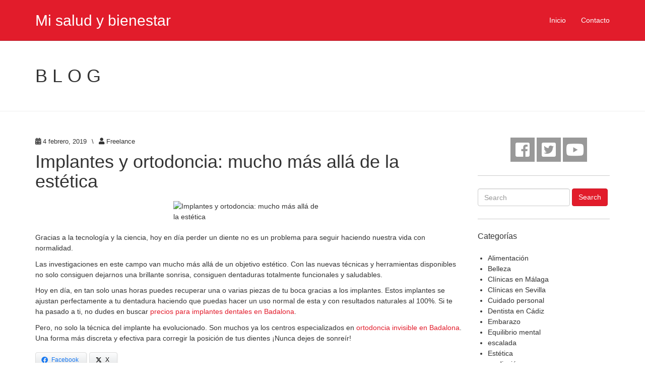

--- FILE ---
content_type: text/html; charset=UTF-8
request_url: https://www.misaludybienestar.es/implantes-y-ortodoncia-mucho-mas-alla-de-la-estetica/
body_size: 14790
content:
<!DOCTYPE html>
<!--[if lt IE 7]><html class="no-js lt-ie9 lt-ie8 lt-ie7" lang="es" prefix="og: https://ogp.me/ns#"> <![endif]-->
<!--[if IE 7]><html class="no-js lt-ie9 lt-ie8" lang="es" prefix="og: https://ogp.me/ns#"> <![endif]-->
<!--[if IE 8]><html class="no-js lt-ie9" lang="es" prefix="og: https://ogp.me/ns#"> <![endif]-->
<!--[if gt IE 8]><!--><html class="no-js" lang="es" prefix="og: https://ogp.me/ns#"> <!--<![endif]--><head><script data-no-optimize="1">var litespeed_docref=sessionStorage.getItem("litespeed_docref");litespeed_docref&&(Object.defineProperty(document,"referrer",{get:function(){return litespeed_docref}}),sessionStorage.removeItem("litespeed_docref"));</script> <meta charset="UTF-8"><link data-optimized="2" rel="stylesheet" href="https://www.misaludybienestar.es/wp-content/litespeed/css/4797704f1c5cadaa22efcbe3a5241aa0.css?ver=b7a4f" /><title>Implantes y ortodoncia: mucho más allá de la estética - Mi salud y bienestar</title><meta name="viewport" content="width=device-width, initial-scale=1.0"><link rel="pingback" href="https://www.misaludybienestar.es/xmlrpc.php" /><meta name="robots" content="follow, index, max-snippet:-1, max-video-preview:-1, max-image-preview:large"/><link rel="canonical" href="https://www.misaludybienestar.es/implantes-y-ortodoncia-mucho-mas-alla-de-la-estetica/" /><meta property="og:locale" content="es_ES" /><meta property="og:type" content="article" /><meta property="og:title" content="Implantes y ortodoncia: mucho más allá de la estética - Mi salud y bienestar" /><meta property="og:description" content="Gracias a la tecnología y la ciencia, hoy en día perder un diente no es un problema para seguir haciendo nuestra vida con normalidad. Las &lt;span class=&quot;ellipsis&quot;&gt;&hellip;&lt;/span&gt; &lt;span class=&quot;entry-more-link-wrapper&quot;&gt;&lt;a href=&quot;http://www.misaludybienestar.es/implantes-y-ortodoncia-mucho-mas-alla-de-la-estetica/&quot; class=&quot;entry-more-link entry-more-link-excerpt btn btn-primary&quot;&gt;&lt;span&gt;Read More&lt;/span&gt;&lt;/a&gt;&lt;/span&gt;" /><meta property="og:url" content="http://www.misaludybienestar.es/implantes-y-ortodoncia-mucho-mas-alla-de-la-estetica/" /><meta property="og:site_name" content="Mi salud y bienestar" /><meta property="article:tag" content="ortodoncia invisible badalona" /><meta property="article:tag" content="precios implantes dentales badalona" /><meta property="article:section" content="Salud" /><meta property="og:image" content="http://www.misaludybienestar.es/wp-content/uploads/2018/02/rawpixel-656748-unsplash.jpg" /><meta property="og:image:width" content="1024" /><meta property="og:image:height" content="744" /><meta property="og:image:alt" content="dientes de mentira" /><meta property="og:image:type" content="image/jpeg" /><meta property="article:published_time" content="2019-02-04T12:14:18+02:00" /><meta name="twitter:card" content="summary_large_image" /><meta name="twitter:title" content="Implantes y ortodoncia: mucho más allá de la estética - Mi salud y bienestar" /><meta name="twitter:description" content="Gracias a la tecnología y la ciencia, hoy en día perder un diente no es un problema para seguir haciendo nuestra vida con normalidad. Las &lt;span class=&quot;ellipsis&quot;&gt;&hellip;&lt;/span&gt; &lt;span class=&quot;entry-more-link-wrapper&quot;&gt;&lt;a href=&quot;http://www.misaludybienestar.es/implantes-y-ortodoncia-mucho-mas-alla-de-la-estetica/&quot; class=&quot;entry-more-link entry-more-link-excerpt btn btn-primary&quot;&gt;&lt;span&gt;Read More&lt;/span&gt;&lt;/a&gt;&lt;/span&gt;" /><meta name="twitter:image" content="http://www.misaludybienestar.es/wp-content/uploads/2018/02/rawpixel-656748-unsplash.jpg" /><meta name="twitter:label1" content="Escrito por" /><meta name="twitter:data1" content="Freelance" /><meta name="twitter:label2" content="Tiempo de lectura" /><meta name="twitter:data2" content="Menos de un minuto" /> <script type="application/ld+json" class="rank-math-schema">{"@context":"https://schema.org","@graph":[{"@type":["Person","Organization"],"@id":"http://www.misaludybienestar.es/#person","name":"adminmq","logo":{"@type":"ImageObject","@id":"http://www.misaludybienestar.es/#logo","url":"http://www.misaludybienestar.es/wp-content/uploads/2022/09/salud-bienestar.jpg","contentUrl":"http://www.misaludybienestar.es/wp-content/uploads/2022/09/salud-bienestar.jpg","caption":"adminmq","inLanguage":"es","width":"307","height":"64"},"image":{"@type":"ImageObject","@id":"http://www.misaludybienestar.es/#logo","url":"http://www.misaludybienestar.es/wp-content/uploads/2022/09/salud-bienestar.jpg","contentUrl":"http://www.misaludybienestar.es/wp-content/uploads/2022/09/salud-bienestar.jpg","caption":"adminmq","inLanguage":"es","width":"307","height":"64"}},{"@type":"WebSite","@id":"http://www.misaludybienestar.es/#website","url":"http://www.misaludybienestar.es","name":"adminmq","publisher":{"@id":"http://www.misaludybienestar.es/#person"},"inLanguage":"es"},{"@type":"ImageObject","@id":"http://www.misaludybienestar.es/wp-content/uploads/2018/02/rawpixel-656748-unsplash.jpg","url":"http://www.misaludybienestar.es/wp-content/uploads/2018/02/rawpixel-656748-unsplash.jpg","width":"1024","height":"744","caption":"dientes de mentira","inLanguage":"es"},{"@type":"WebPage","@id":"http://www.misaludybienestar.es/implantes-y-ortodoncia-mucho-mas-alla-de-la-estetica/#webpage","url":"http://www.misaludybienestar.es/implantes-y-ortodoncia-mucho-mas-alla-de-la-estetica/","name":"Implantes y ortodoncia: mucho m\u00e1s all\u00e1 de la est\u00e9tica - Mi salud y bienestar","datePublished":"2019-02-04T12:14:18+02:00","dateModified":"2019-02-04T12:14:18+02:00","isPartOf":{"@id":"http://www.misaludybienestar.es/#website"},"primaryImageOfPage":{"@id":"http://www.misaludybienestar.es/wp-content/uploads/2018/02/rawpixel-656748-unsplash.jpg"},"inLanguage":"es"},{"@type":"Person","@id":"http://www.misaludybienestar.es/author/freelance/","name":"Freelance","url":"http://www.misaludybienestar.es/author/freelance/","image":{"@type":"ImageObject","@id":"http://www.misaludybienestar.es/wp-content/litespeed/avatar/bfe5dbfcc669c9eb22d2773b67f3c54e.jpg?ver=1766527486","url":"http://www.misaludybienestar.es/wp-content/litespeed/avatar/bfe5dbfcc669c9eb22d2773b67f3c54e.jpg?ver=1766527486","caption":"Freelance","inLanguage":"es"}},{"@type":"BlogPosting","headline":"Implantes y ortodoncia: mucho m\u00e1s all\u00e1 de la est\u00e9tica - Mi salud y bienestar","datePublished":"2019-02-04T12:14:18+02:00","dateModified":"2019-02-04T12:14:18+02:00","author":{"@id":"http://www.misaludybienestar.es/author/freelance/","name":"Freelance"},"publisher":{"@id":"http://www.misaludybienestar.es/#person"},"description":"Gracias a la tecnolog\u00eda y la ciencia, hoy en d\u00eda perder un diente no es un problema para seguir haciendo nuestra vida con normalidad.","name":"Implantes y ortodoncia: mucho m\u00e1s all\u00e1 de la est\u00e9tica - Mi salud y bienestar","@id":"http://www.misaludybienestar.es/implantes-y-ortodoncia-mucho-mas-alla-de-la-estetica/#richSnippet","isPartOf":{"@id":"http://www.misaludybienestar.es/implantes-y-ortodoncia-mucho-mas-alla-de-la-estetica/#webpage"},"image":{"@id":"http://www.misaludybienestar.es/wp-content/uploads/2018/02/rawpixel-656748-unsplash.jpg"},"inLanguage":"es","mainEntityOfPage":{"@id":"http://www.misaludybienestar.es/implantes-y-ortodoncia-mucho-mas-alla-de-la-estetica/#webpage"}}]}</script> <link rel='dns-prefetch' href='//www.google.com' /><link rel='dns-prefetch' href='//s.w.org' /><link rel="alternate" type="application/rss+xml" title="Mi salud y bienestar &raquo; Feed" href="https://www.misaludybienestar.es/feed/" /><link rel="alternate" type="application/rss+xml" title="Mi salud y bienestar &raquo; Feed de los comentarios" href="https://www.misaludybienestar.es/comments/feed/" /><link rel="alternate" type="application/rss+xml" title="Mi salud y bienestar &raquo; Comentario Implantes y ortodoncia: mucho más allá de la estética del feed" href="https://www.misaludybienestar.es/implantes-y-ortodoncia-mucho-mas-alla-de-la-estetica/feed/" /><noscript><link rel="stylesheet" media="all" href="http://www.misaludybienestar.es/wp-content/plugins/juiz-social-post-sharer/assets/css/juiz-social-post-sharer-modal.min.css"></noscript> <script type="litespeed/javascript" data-src='http://www.misaludybienestar.es/wp-includes/js/jquery/jquery.min.js' id='jquery-core-js'></script> <script id='cookie-law-info-js-extra' type="litespeed/javascript">var Cli_Data={"nn_cookie_ids":[],"cookielist":[],"non_necessary_cookies":[],"ccpaEnabled":"","ccpaRegionBased":"","ccpaBarEnabled":"","strictlyEnabled":["necessary","obligatoire"],"ccpaType":"gdpr","js_blocking":"","custom_integration":"","triggerDomRefresh":"","secure_cookies":""};var cli_cookiebar_settings={"animate_speed_hide":"500","animate_speed_show":"500","background":"#fff","border":"#0095ff","border_on":"","button_1_button_colour":"#000","button_1_button_hover":"#000000","button_1_link_colour":"#fff","button_1_as_button":"1","button_1_new_win":"","button_2_button_colour":"#333","button_2_button_hover":"#292929","button_2_link_colour":"#444","button_2_as_button":"","button_2_hidebar":"","button_3_button_colour":"#000","button_3_button_hover":"#000000","button_3_link_colour":"#fff","button_3_as_button":"1","button_3_new_win":"","button_4_button_colour":"#000","button_4_button_hover":"#000000","button_4_link_colour":"#fff","button_4_as_button":"1","button_7_button_colour":"#61a229","button_7_button_hover":"#4e8221","button_7_link_colour":"#fff","button_7_as_button":"1","button_7_new_win":"","font_family":"inherit","header_fix":"","notify_animate_hide":"1","notify_animate_show":"","notify_div_id":"#cookie-law-info-bar","notify_position_horizontal":"right","notify_position_vertical":"bottom","scroll_close":"","scroll_close_reload":"","accept_close_reload":"","reject_close_reload":"","showagain_tab":"","showagain_background":"#fff","showagain_border":"#000","showagain_div_id":"#cookie-law-info-again","showagain_x_position":"100px","text":"#000","show_once_yn":"","show_once":"10000","logging_on":"","as_popup":"","popup_overlay":"1","bar_heading_text":"","cookie_bar_as":"banner","popup_showagain_position":"bottom-right","widget_position":"left"};var log_object={"ajax_url":"http:\/\/www.misaludybienestar.es\/wp-admin\/admin-ajax.php"}</script> <link rel="https://api.w.org/" href="https://www.misaludybienestar.es/wp-json/" /><link rel="alternate" type="application/json" href="https://www.misaludybienestar.es/wp-json/wp/v2/posts/1482" /><link rel="EditURI" type="application/rsd+xml" title="RSD" href="https://www.misaludybienestar.es/xmlrpc.php?rsd" /><link rel="wlwmanifest" type="application/wlwmanifest+xml" href="https://www.misaludybienestar.es/wp-includes/wlwmanifest.xml" /><meta name="generator" content="WordPress 6.0.11" /><link rel='shortlink' href="https://www.misaludybienestar.es/?p=1482" /><link rel="alternate" type="application/json+oembed" href="https://www.misaludybienestar.es/wp-json/oembed/1.0/embed?url=http%3A%2F%2Fwww.misaludybienestar.es%2Fimplantes-y-ortodoncia-mucho-mas-alla-de-la-estetica%2F" /><link rel="alternate" type="text/xml+oembed" href="https://www.misaludybienestar.es/wp-json/oembed/1.0/embed?url=http%3A%2F%2Fwww.misaludybienestar.es%2Fimplantes-y-ortodoncia-mucho-mas-alla-de-la-estetica%2F&#038;format=xml" /><style type="text/css">ul.cnss-social-icon li.cn-fa-icon a{background-color:#999999!important;}
		ul.cnss-social-icon li.cn-fa-icon a:hover{background-color:#666666!important;color:#ffffff!important;}</style><script type="litespeed/javascript" data-src='https://www.google.com/recaptcha/api.js'></script><!--[if lt IE 9]> <script src="http://www.misaludybienestar.es/wp-content/themes/future/lib/js/respond.min.js"></script> <![endif]--><meta name='google-site-verification' content='yoTxGTTaSOz1luTUcR5x3Sk3oJSNim_iDbx18mWHhvs' /> <script type="litespeed/javascript">var dataLayer=dataLayer||[];var _gaq=_gaq||[];var _exaq=_exaq||[];function loadGTM(){if(!document.body){setTimeout(loadGTM,100);return}(function(w,d,s,l,i){w[l]=w[l]||[];w[l].push({'gtm.start':new Date().getTime(),event:'gtm.js'});var f=d.getElementsByTagName(s)[0],j=d.createElement(s),dl=l!='dataLayer'?'&l='+l:'';j.async=!0;j.src='//www.googletag'+'manager.com/gtm.js?id='+i+dl;f.parentNode.insertBefore(j,f)})(window,document,'script','dataLayer','GTM-PPPWXZ')}
loadGTM()</script> </head><body class="post-template-default single single-post postid-1482 single-format-standard media-center-xs" itemscope="itemscope" itemtype="http://schema.org/WebPage"><div class="site-wrapper"><header class="site-header" role="banner" itemscope="itemscope" itemtype="http://schema.org/WPHeader"><nav class="navbar navbar-static-top navbar-inverse" role="navigation" itemscope="itemscope" itemtype="http://schema.org/SiteNavigationElement"><div class="container"><div class="navbar-header">
<button type="button" class="navbar-toggle" data-toggle="collapse" data-target=".navbar-header-collapse">
<span class="sr-only">Toggle navigation</span>
<span class="icon-bar"></span>
<span class="icon-bar"></span>
<span class="icon-bar"></span>
</button>
<a class="navbar-brand" itemprop="headline" href="https://www.misaludybienestar.es/" title="Mi salud y bienestar" rel="home">Mi salud y bienestar</a></div><div class="collapse navbar-collapse navbar-header-collapse"><ul id="menu-menu-principal" class="nav navbar-nav navbar-right"><li id="menu-item-30" class="menu-item menu-item-type-custom menu-item-object-custom menu-item-home menu-item-30"><a title="Inicio" href="https://www.misaludybienestar.es/">Inicio</a></li><li id="menu-item-29" class="menu-item menu-item-type-post_type menu-item-object-page menu-item-29"><a title="Contacto" href="https://www.misaludybienestar.es/contacto/">Contacto</a></li></ul></div></div></nav></header><section class="loop-meta"><div class="container"><div class="row"><div class="col-lg-12"><div class="loop-meta-title">Blog</div></div></div></div></section><div class="content-sidebar-wrapper"><div class="container"><div class="row"><div class="col-lg-9 col-md-9 col-sm-8 col-xs-12"><main class="content" role="main" itemprop="mainContentOfPage" itemscope="itemscope" itemtype="http://schema.org/Blog"><article id="post-1482" class="entry-wrapper entry-wrapper-single post-1482 post type-post status-publish format-standard has-post-thumbnail hentry category-salud tag-ortodoncia-invisible-badalona tag-precios-implantes-dentales-badalona" itemscope="itemscope" itemtype="http://schema.org/BlogPosting" itemprop="blogPost"><div class="entry-wrapper-inside"><header class="entry-header entry-header-single"><div class="entry-meta entry-meta-single entry-meta-top">
<time class="entry-meta-post-time entry-time updated" itemprop="datePublished" datetime="2019-02-04T12:14:18+02:00"><span class="entry-meta-icon fa fa-calendar"></span> <a href="https://www.misaludybienestar.es/implantes-y-ortodoncia-mucho-mas-alla-de-la-estetica/" title="4 febrero, 2019" rel="bookmark">4 febrero, 2019</a></time><span class="entry-meta-sep"> \ </span><span class="entry-meta-post-author entry-author vcard" itemprop="author" itemscope="itemscope" itemtype="http://schema.org/Person"><span class="entry-meta-icon fa fa-user"></span> <a href="https://www.misaludybienestar.es/author/freelance/" class="entry-author-link" title="Freelance" itemprop="url" rel="author"><span class="entry-author-name fn" itemprop="name">Freelance</span></a></span></div><h1 class="entry-title entry-title-single" itemprop="headline">Implantes y ortodoncia: mucho más allá de la estética</h1></header><div class="entry-content entry-content-single" itemprop="text"><p><img data-lazyloaded="1" src="[data-uri]" class="aligncenter size-medium wp-image-1487" data-src="http://www.misaludybienestar.es/wp-content/uploads/2018/02/rawpixel-656748-unsplash-300x218.jpg" alt="Implantes y ortodoncia: mucho más allá de la estética" width="300" height="218" data-srcset="http://www.misaludybienestar.es/wp-content/uploads/2018/02/rawpixel-656748-unsplash-300x218.jpg 300w, http://www.misaludybienestar.es/wp-content/uploads/2018/02/rawpixel-656748-unsplash-768x558.jpg 768w, http://www.misaludybienestar.es/wp-content/uploads/2018/02/rawpixel-656748-unsplash.jpg 1024w" data-sizes="(max-width: 300px) 100vw, 300px" title="Implantes y ortodoncia: mucho más allá de la estética 3"></p><p>Gracias a la tecnología y la ciencia, hoy en día perder un diente no es un problema para seguir haciendo nuestra vida con normalidad.</p><p>Las investigaciones en este campo van mucho más allá de un objetivo estético. Con las nuevas técnicas y herramientas disponibles no solo consiguen dejarnos una brillante sonrisa, consiguen dentaduras totalmente funcionales y saludables.</p><p>Hoy en día, en tan solo unas horas puedes recuperar una o varias piezas de tu boca gracias a los implantes. Estos implantes se ajustan perfectamente a tu dentadura haciendo que puedas hacer un uso normal de esta y con resultados naturales al 100%. Si te ha pasado a ti, no dudes en buscar <a href="http://www.bucalia.com/tarifas/" target="_blank" rel="noopener">precios para implantes dentales en Badalona</a>.</p><p>Pero, no solo la técnica del implante ha evolucionado. Son muchos ya los centros especializados en <a href="http://www.bucalia.com/ortodoncia-invisible/" target="_blank" rel="noopener">ortodoncia invisible en Badalona</a>. Una forma más discreta y efectiva para corregir la posición de tus dientes ¡Nunca dejes de sonreír!</p><div class="juiz_sps_links  counters_both juiz_sps_displayed_bottom" data-post-id="1482"><p class="screen-reader-text juiz_sps_maybe_hidden_text">Compartir la entrada "Implantes y ortodoncia: mucho más allá de la estética"</p><ul class="juiz_sps_links_list"><li class="juiz_sps_item juiz_sps_link_facebook"><a href="https://www.facebook.com/sharer.php?u=http%3A%2F%2Fwww.misaludybienestar.es%2Fimplantes-y-ortodoncia-mucho-mas-alla-de-la-estetica%2F" rel="nofollow" title="Compartir este artículo en Facebook" class="juiz_sps_button" data-nobs-key="facebook"><span class="juiz_sps_icon jsps-facebook"></span><span class="juiz_sps_network_name">Facebook</span></a></li><li class="juiz_sps_item juiz_sps_link_twitter"><a href="https://twitter.com/intent/tweet?source=webclient&#038;original_referer=http%3A%2F%2Fwww.misaludybienestar.es%2Fimplantes-y-ortodoncia-mucho-mas-alla-de-la-estetica%2F&#038;text=Implantes%20y%20ortodoncia%3A%20mucho%20m%C3%A1s%20all%C3%A1%20de%20la%20est%C3%A9tica&#038;url=http%3A%2F%2Fwww.misaludybienestar.es%2Fimplantes-y-ortodoncia-mucho-mas-alla-de-la-estetica%2F" rel="nofollow" title="Compartir este artículo en X" class="juiz_sps_button" data-nobs-key="twitter"><span class="juiz_sps_icon jsps-twitter"></span><span class="juiz_sps_network_name">X</span></a></li><li style="display:none;" class="juiz_sps_item juiz_sps_link_shareapi"><button type="button" data-api-link="http://www.misaludybienestar.es/implantes-y-ortodoncia-mucho-mas-alla-de-la-estetica/"  title="Share on your favorite apps" class="juiz_sps_button" data-nobs-key="shareapi"><span class="juiz_sps_icon jsps-shareapi"></span><span class="juiz_sps_network_name">Compartir…</span></button><script type="litespeed/javascript">window.addEventListener("DOMContentLiteSpeedLoaded",function(){if(navigator.share){let shareurl=document.location.href;let btns=document.querySelectorAll(".juiz_sps_link_shareapi button:not([data-bound])");const canon=document.querySelector("link[rel=canonical]");if(canon!==null){shareurl=canon.href}
btns.forEach(function(el){el.closest(".juiz_sps_link_shareapi").removeAttribute("style");el.setAttribute("data-bound","true");el.addEventListener("click",async()=>{try{await navigator.share({title:"Implantes y ortodoncia: mucho más allá de la estética",text:"Implantes y ortodoncia: mucho más allá de la estética - ",url:shareurl,});console.info("Nobs: Successful share")}catch(err){console.warn("Nobs: Error sharing",error)}})})}})</script></li></ul></div></div><footer class="entry-footer entry-footer-single"><div class="entry-meta entry-meta-single entry-meta-bottom">
<span class="entry-meta-post-categories"><span class="entry-meta-icon fa fa-folder-open"></span> <a href="https://www.misaludybienestar.es/salud/" rel="category tag">Salud</a></span><span class="entry-meta-sep"> \ </span><span class="entry-meta-post-tags"><span class="entry-meta-icon fa fa-tags"></span> <a href="https://www.misaludybienestar.es/tag/ortodoncia-invisible-badalona/" rel="tag">ortodoncia invisible badalona</a>, <a href="https://www.misaludybienestar.es/tag/precios-implantes-dentales-badalona/" rel="tag">precios implantes dentales badalona</a></span></div></footer></div></article><div id="comments" class="comments-area"><div class="no-comments">Comments are closed.</div></div><ul class="pager pagination-wrapper pagination-wrapper-single"><li class="previous">
<a href="https://www.misaludybienestar.es/cirugia-menor-que-debes-saber/" rel="prev">&larr; Previous Post</a></li><li class="next">
<a href="https://www.misaludybienestar.es/claves-para-un-correcto-cepillado/" rel="next">Next Post &rarr;</a></li></ul></main></div><div class="col-lg-3 col-md-3 col-sm-4 col-xs-12"><aside class="sidebar sidebar-primary widget-area" role="complementary" itemscope="itemscope" itemtype="http://schema.org/WPSideBar"><section id="cnss_widget-2" class="widget widget_cnss_widget"><div class="widget-inside"><ul id="" class="cnss-social-icon " style="text-align:center;"><li class="cn-fa-facebook cn-fa-icon " style="display:inline-block;"><a class="" target="_blank" href="https://www.facebook.com/pages/Mi-salud-y-bienestar/310447215825119" title="facebook" style="width:48px;height:48px;padding:8px 0;margin:2px;color: #ffffff;border-radius: 0%;"><i title="facebook" style="font-size:32px;" class="fab fa-facebook-square"></i></a></li><li class="cn-fa-twitter cn-fa-icon " style="display:inline-block;"><a class="" target="_blank" href="https://twitter.com/Blogmisalud" title="twitter" style="width:48px;height:48px;padding:8px 0;margin:2px;color: #ffffff;border-radius: 0%;"><i title="twitter" style="font-size:32px;" class="fab fa-twitter-square"></i></a></li><li class="cn-fa-youtube cn-fa-icon " style="display:inline-block;"><a class="" target="_blank" href="https://youtu.be/rkKgEssPtxc" title="youtube" style="width:48px;height:48px;padding:8px 0;margin:2px;color: #ffffff;border-radius: 0%;"><i title="youtube" style="font-size:32px;" class="fab fa-youtube"></i></a></li></ul></div></section><section id="search-2" class="widget widget_search"><div class="widget-inside"><form class="searchform form-inline" role="form" method="get" action="https://www.misaludybienestar.es/"><div class="form-group">
<label class="sr-only" for="s">Search for:</label>
<input type="text" class="form-control" name="s" id="s" placeholder="Search"></div>
<button type="submit" class="btn btn-primary">Search</button></form></div></section><section id="categories-2" class="widget widget_categories"><div class="widget-inside"><h3 class="widget-title">Categorías</h3><ul><li class="cat-item cat-item-12"><a href="https://www.misaludybienestar.es/alimentacion/">Alimentación</a></li><li class="cat-item cat-item-16"><a href="https://www.misaludybienestar.es/belleza/">Belleza</a></li><li class="cat-item cat-item-663"><a href="https://www.misaludybienestar.es/clinicas-en-malaga/">Clínicas en Málaga</a></li><li class="cat-item cat-item-648"><a href="https://www.misaludybienestar.es/clinicas-en-sevilla/">Clínicas en Sevilla</a></li><li class="cat-item cat-item-15"><a href="https://www.misaludybienestar.es/cuidado-personal/">Cuidado personal</a></li><li class="cat-item cat-item-675"><a href="https://www.misaludybienestar.es/dentista-en-cadiz/">Dentista en Cádiz</a></li><li class="cat-item cat-item-13"><a href="https://www.misaludybienestar.es/embarazo-2/">Embarazo</a></li><li class="cat-item cat-item-413"><a href="https://www.misaludybienestar.es/equilibrio-mental/">Equilibrio mental</a></li><li class="cat-item cat-item-290"><a href="https://www.misaludybienestar.es/escalada/">escalada</a></li><li class="cat-item cat-item-17"><a href="https://www.misaludybienestar.es/estetica/">Estética</a></li><li class="cat-item cat-item-819"><a href="https://www.misaludybienestar.es/mediacion/">mediación</a></li><li class="cat-item cat-item-291"><a href="https://www.misaludybienestar.es/montana/">montaña</a></li><li class="cat-item cat-item-331"><a href="https://www.misaludybienestar.es/psicologo-en-sevilla/">psicólogo en sevilla</a></li><li class="cat-item cat-item-14"><a href="https://www.misaludybienestar.es/salud/">Salud</a></li><li class="cat-item cat-item-773"><a href="https://www.misaludybienestar.es/salud-y-moda/">salud y moda</a></li><li class="cat-item cat-item-1"><a href="https://www.misaludybienestar.es/sin-categoria/">Sin categor&iacute;a</a></li><li class="cat-item cat-item-633"><a href="https://www.misaludybienestar.es/turismo/">turismo</a></li></ul></div></section><section id="recent-posts-2" class="widget widget_recent_entries"><div class="widget-inside"><h3 class="widget-title">Entradas recientes</h3><ul><li>
<a href="https://www.misaludybienestar.es/la-importancia-de-visitar-al-dentista-para-mantener-una-salud-integral/">La Importancia de Visitar al Dentista para Mantener una Salud Integral</a></li><li>
<a href="https://www.misaludybienestar.es/beneficios-de-contar-con-un-centro-medico-con-servicio-de-dentista/">Beneficios de Contar con un Centro Médico con Servicio de Dentista</a></li><li>
<a href="https://www.misaludybienestar.es/implantes-dentales-una-solucion-permanente-para-la-salud-y-estetica-bucal/">Implantes Dentales: Una Solución Permanente para la Salud y Estética Bucal</a></li><li>
<a href="https://www.misaludybienestar.es/la-importancia-de-la-salud-mental/">La importancia de la salud mental</a></li><li>
<a href="https://www.misaludybienestar.es/la-importancia-vital-del-certificado-medico-para-la-incorporacion-laboral/">La Importancia Vital del Certificado Médico para la Incorporación Laboral</a></li></ul></div></section><section id="archives-2" class="widget widget_archive"><div class="widget-inside"><h3 class="widget-title">Archivos</h3><ul><li><a href="https://www.misaludybienestar.es/2024/10/">octubre 2024</a></li><li><a href="https://www.misaludybienestar.es/2024/06/">junio 2024</a></li><li><a href="https://www.misaludybienestar.es/2024/05/">mayo 2024</a></li><li><a href="https://www.misaludybienestar.es/2024/04/">abril 2024</a></li><li><a href="https://www.misaludybienestar.es/2024/03/">marzo 2024</a></li><li><a href="https://www.misaludybienestar.es/2024/01/">enero 2024</a></li><li><a href="https://www.misaludybienestar.es/2023/12/">diciembre 2023</a></li><li><a href="https://www.misaludybienestar.es/2023/11/">noviembre 2023</a></li><li><a href="https://www.misaludybienestar.es/2023/10/">octubre 2023</a></li><li><a href="https://www.misaludybienestar.es/2023/09/">septiembre 2023</a></li><li><a href="https://www.misaludybienestar.es/2023/08/">agosto 2023</a></li><li><a href="https://www.misaludybienestar.es/2023/06/">junio 2023</a></li><li><a href="https://www.misaludybienestar.es/2023/05/">mayo 2023</a></li><li><a href="https://www.misaludybienestar.es/2023/04/">abril 2023</a></li><li><a href="https://www.misaludybienestar.es/2023/03/">marzo 2023</a></li><li><a href="https://www.misaludybienestar.es/2023/02/">febrero 2023</a></li><li><a href="https://www.misaludybienestar.es/2023/01/">enero 2023</a></li><li><a href="https://www.misaludybienestar.es/2022/11/">noviembre 2022</a></li><li><a href="https://www.misaludybienestar.es/2022/09/">septiembre 2022</a></li><li><a href="https://www.misaludybienestar.es/2022/07/">julio 2022</a></li><li><a href="https://www.misaludybienestar.es/2022/06/">junio 2022</a></li><li><a href="https://www.misaludybienestar.es/2022/05/">mayo 2022</a></li><li><a href="https://www.misaludybienestar.es/2022/04/">abril 2022</a></li><li><a href="https://www.misaludybienestar.es/2022/03/">marzo 2022</a></li><li><a href="https://www.misaludybienestar.es/2022/01/">enero 2022</a></li><li><a href="https://www.misaludybienestar.es/2021/12/">diciembre 2021</a></li><li><a href="https://www.misaludybienestar.es/2021/11/">noviembre 2021</a></li><li><a href="https://www.misaludybienestar.es/2021/10/">octubre 2021</a></li><li><a href="https://www.misaludybienestar.es/2021/09/">septiembre 2021</a></li><li><a href="https://www.misaludybienestar.es/2021/08/">agosto 2021</a></li><li><a href="https://www.misaludybienestar.es/2021/07/">julio 2021</a></li><li><a href="https://www.misaludybienestar.es/2021/06/">junio 2021</a></li><li><a href="https://www.misaludybienestar.es/2021/05/">mayo 2021</a></li><li><a href="https://www.misaludybienestar.es/2021/04/">abril 2021</a></li><li><a href="https://www.misaludybienestar.es/2021/03/">marzo 2021</a></li><li><a href="https://www.misaludybienestar.es/2021/02/">febrero 2021</a></li><li><a href="https://www.misaludybienestar.es/2021/01/">enero 2021</a></li><li><a href="https://www.misaludybienestar.es/2020/12/">diciembre 2020</a></li><li><a href="https://www.misaludybienestar.es/2020/11/">noviembre 2020</a></li><li><a href="https://www.misaludybienestar.es/2020/10/">octubre 2020</a></li><li><a href="https://www.misaludybienestar.es/2020/09/">septiembre 2020</a></li><li><a href="https://www.misaludybienestar.es/2020/08/">agosto 2020</a></li><li><a href="https://www.misaludybienestar.es/2020/07/">julio 2020</a></li><li><a href="https://www.misaludybienestar.es/2020/06/">junio 2020</a></li><li><a href="https://www.misaludybienestar.es/2020/05/">mayo 2020</a></li><li><a href="https://www.misaludybienestar.es/2020/04/">abril 2020</a></li><li><a href="https://www.misaludybienestar.es/2020/03/">marzo 2020</a></li><li><a href="https://www.misaludybienestar.es/2020/02/">febrero 2020</a></li><li><a href="https://www.misaludybienestar.es/2020/01/">enero 2020</a></li><li><a href="https://www.misaludybienestar.es/2019/12/">diciembre 2019</a></li><li><a href="https://www.misaludybienestar.es/2019/11/">noviembre 2019</a></li><li><a href="https://www.misaludybienestar.es/2019/10/">octubre 2019</a></li><li><a href="https://www.misaludybienestar.es/2019/09/">septiembre 2019</a></li><li><a href="https://www.misaludybienestar.es/2019/08/">agosto 2019</a></li><li><a href="https://www.misaludybienestar.es/2019/07/">julio 2019</a></li><li><a href="https://www.misaludybienestar.es/2019/06/">junio 2019</a></li><li><a href="https://www.misaludybienestar.es/2019/05/">mayo 2019</a></li><li><a href="https://www.misaludybienestar.es/2019/04/">abril 2019</a></li><li><a href="https://www.misaludybienestar.es/2019/03/">marzo 2019</a></li><li><a href="https://www.misaludybienestar.es/2019/02/">febrero 2019</a></li><li><a href="https://www.misaludybienestar.es/2019/01/">enero 2019</a></li><li><a href="https://www.misaludybienestar.es/2018/12/">diciembre 2018</a></li><li><a href="https://www.misaludybienestar.es/2018/11/">noviembre 2018</a></li><li><a href="https://www.misaludybienestar.es/2018/10/">octubre 2018</a></li><li><a href="https://www.misaludybienestar.es/2018/09/">septiembre 2018</a></li><li><a href="https://www.misaludybienestar.es/2018/08/">agosto 2018</a></li><li><a href="https://www.misaludybienestar.es/2018/07/">julio 2018</a></li><li><a href="https://www.misaludybienestar.es/2018/06/">junio 2018</a></li><li><a href="https://www.misaludybienestar.es/2018/05/">mayo 2018</a></li><li><a href="https://www.misaludybienestar.es/2018/04/">abril 2018</a></li><li><a href="https://www.misaludybienestar.es/2018/03/">marzo 2018</a></li><li><a href="https://www.misaludybienestar.es/2018/02/">febrero 2018</a></li><li><a href="https://www.misaludybienestar.es/2018/01/">enero 2018</a></li><li><a href="https://www.misaludybienestar.es/2017/12/">diciembre 2017</a></li><li><a href="https://www.misaludybienestar.es/2017/11/">noviembre 2017</a></li><li><a href="https://www.misaludybienestar.es/2017/10/">octubre 2017</a></li><li><a href="https://www.misaludybienestar.es/2017/09/">septiembre 2017</a></li><li><a href="https://www.misaludybienestar.es/2017/08/">agosto 2017</a></li><li><a href="https://www.misaludybienestar.es/2017/07/">julio 2017</a></li><li><a href="https://www.misaludybienestar.es/2017/06/">junio 2017</a></li><li><a href="https://www.misaludybienestar.es/2017/05/">mayo 2017</a></li><li><a href="https://www.misaludybienestar.es/2017/04/">abril 2017</a></li><li><a href="https://www.misaludybienestar.es/2017/03/">marzo 2017</a></li><li><a href="https://www.misaludybienestar.es/2017/02/">febrero 2017</a></li><li><a href="https://www.misaludybienestar.es/2017/01/">enero 2017</a></li><li><a href="https://www.misaludybienestar.es/2016/12/">diciembre 2016</a></li><li><a href="https://www.misaludybienestar.es/2016/11/">noviembre 2016</a></li><li><a href="https://www.misaludybienestar.es/2016/10/">octubre 2016</a></li><li><a href="https://www.misaludybienestar.es/2016/09/">septiembre 2016</a></li><li><a href="https://www.misaludybienestar.es/2016/08/">agosto 2016</a></li><li><a href="https://www.misaludybienestar.es/2016/07/">julio 2016</a></li><li><a href="https://www.misaludybienestar.es/2016/06/">junio 2016</a></li><li><a href="https://www.misaludybienestar.es/2016/05/">mayo 2016</a></li><li><a href="https://www.misaludybienestar.es/2016/04/">abril 2016</a></li><li><a href="https://www.misaludybienestar.es/2016/03/">marzo 2016</a></li><li><a href="https://www.misaludybienestar.es/2016/02/">febrero 2016</a></li><li><a href="https://www.misaludybienestar.es/2016/01/">enero 2016</a></li><li><a href="https://www.misaludybienestar.es/2015/12/">diciembre 2015</a></li><li><a href="https://www.misaludybienestar.es/2015/11/">noviembre 2015</a></li><li><a href="https://www.misaludybienestar.es/2015/10/">octubre 2015</a></li><li><a href="https://www.misaludybienestar.es/2015/09/">septiembre 2015</a></li><li><a href="https://www.misaludybienestar.es/2015/07/">julio 2015</a></li><li><a href="https://www.misaludybienestar.es/2015/06/">junio 2015</a></li><li><a href="https://www.misaludybienestar.es/2015/05/">mayo 2015</a></li><li><a href="https://www.misaludybienestar.es/2015/04/">abril 2015</a></li><li><a href="https://www.misaludybienestar.es/2015/03/">marzo 2015</a></li><li><a href="https://www.misaludybienestar.es/2015/02/">febrero 2015</a></li><li><a href="https://www.misaludybienestar.es/2015/01/">enero 2015</a></li><li><a href="https://www.misaludybienestar.es/2014/12/">diciembre 2014</a></li><li><a href="https://www.misaludybienestar.es/2014/11/">noviembre 2014</a></li><li><a href="https://www.misaludybienestar.es/2014/10/">octubre 2014</a></li><li><a href="https://www.misaludybienestar.es/2014/09/">septiembre 2014</a></li><li><a href="https://www.misaludybienestar.es/2014/07/">julio 2014</a></li></ul></div></section><section id="text-2" class="widget widget_text"><div class="widget-inside"><h3 class="widget-title">Contacta con nosotros</h3><div class="textwidget"><div role="form" class="wpcf7" id="wpcf7-f4-o1" lang="es-ES" dir="ltr"><div class="screen-reader-response"><p role="status" aria-live="polite" aria-atomic="true"></p><ul></ul></div><form action="/implantes-y-ortodoncia-mucho-mas-alla-de-la-estetica/#wpcf7-f4-o1" method="post" class="wpcf7-form init" novalidate="novalidate" data-status="init"><div style="display: none;">
<input type="hidden" name="_wpcf7" value="4" />
<input type="hidden" name="_wpcf7_version" value="5.6.3" />
<input type="hidden" name="_wpcf7_locale" value="es_ES" />
<input type="hidden" name="_wpcf7_unit_tag" value="wpcf7-f4-o1" />
<input type="hidden" name="_wpcf7_container_post" value="0" />
<input type="hidden" name="_wpcf7_posted_data_hash" value="" />
<input type="hidden" name="_wpcf7_recaptcha_response" value="" /></div><p>Su nombre *<br />
<span class="wpcf7-form-control-wrap" data-name="your-name"><input type="text" name="your-name" value="" size="40" class="wpcf7-form-control wpcf7-text wpcf7-validates-as-required" aria-required="true" aria-invalid="false" /></span></p><p>Su e-mail *<br />
<span class="wpcf7-form-control-wrap" data-name="your-email"><input type="email" name="your-email" value="" size="40" class="wpcf7-form-control wpcf7-text wpcf7-email wpcf7-validates-as-required wpcf7-validates-as-email" aria-required="true" aria-invalid="false" /></span></p><p>Asunto<br />
<span class="wpcf7-form-control-wrap" data-name="your-subject"><input type="text" name="your-subject" value="" size="40" class="wpcf7-form-control wpcf7-text" aria-invalid="false" /></span></p><p>Su mensaje<br />
<span class="wpcf7-form-control-wrap" data-name="your-message"><textarea name="your-message" cols="40" rows="10" class="wpcf7-form-control wpcf7-textarea" aria-invalid="false"></textarea></span></p><p><input type="submit" value="Enviar" class="wpcf7-form-control has-spinner wpcf7-submit" /></p><p style="display: none !important;" class="akismet-fields-container" data-prefix="_wpcf7_ak_"><label>&#916;<textarea name="_wpcf7_ak_hp_textarea" cols="45" rows="8" maxlength="100"></textarea></label><input type="hidden" id="ak_js_1" name="_wpcf7_ak_js" value="232"/><script type="litespeed/javascript">document.getElementById("ak_js_1").setAttribute("value",(new Date()).getTime())</script></p><div class="wpcf7-response-output" aria-hidden="true"></div></form></div></div></div></section></aside></div></div></div></div><footer class="site-footer" role="contentinfo" itemscope="itemscope" itemtype="http://schema.org/WPFooter"><div class="footer-tail-sidebars widget-inverse"><div class="container"><div class="row"><div class="col-lg-8 col-md-8 col-sm-12 col-xs-12"><section id="text-4" class="widget widget_text"><div class="widget-inside"><div class="textwidget"><p><a href="https://www.misaludybienestar.es/aviso-legal-2/">Aviso legal</a></p></div></div></section></div><div class="col-lg-4 col-md-4 col-sm-12 col-xs-12"><section class="widget widget_text"><div class="widget-inside"><div class="textwidget theme-info">
<a href="http://designorbital.com/future/" title="Future Theme">Future Theme</a> &sdot; Powered by <a href="http://wordpress.org/" title="WordPress">WordPress</a></div></div></section></div></div></div></div></footer></div><div id="cookie-law-info-bar" data-nosnippet="true"><span></span></div><div id="cookie-law-info-again" data-nosnippet="true"><span id="cookie_hdr_showagain">Privacy &amp; Cookies Policy</span></div><div class="cli-modal" data-nosnippet="true" id="cliSettingsPopup" tabindex="-1" role="dialog" aria-labelledby="cliSettingsPopup" aria-hidden="true"><div class="cli-modal-dialog" role="document"><div class="cli-modal-content cli-bar-popup">
<button type="button" class="cli-modal-close" id="cliModalClose">
<svg class="" viewBox="0 0 24 24"><path d="M19 6.41l-1.41-1.41-5.59 5.59-5.59-5.59-1.41 1.41 5.59 5.59-5.59 5.59 1.41 1.41 5.59-5.59 5.59 5.59 1.41-1.41-5.59-5.59z"></path><path d="M0 0h24v24h-24z" fill="none"></path></svg>
<span class="wt-cli-sr-only">Cerrar</span>
</button><div class="cli-modal-body"><div class="cli-container-fluid cli-tab-container"><div class="cli-row"><div class="cli-col-12 cli-align-items-stretch cli-px-0"><div class="cli-privacy-overview"><h4>Privacy Overview</h4><div class="cli-privacy-content"><div class="cli-privacy-content-text">This website uses cookies to improve your experience while you navigate through the website. Out of these, the cookies that are categorized as necessary are stored on your browser as they are essential for the working of basic functionalities of the website. We also use third-party cookies that help us analyze and understand how you use this website. These cookies will be stored in your browser only with your consent. You also have the option to opt-out of these cookies. But opting out of some of these cookies may affect your browsing experience.</div></div>
<a class="cli-privacy-readmore" aria-label="Mostrar más" role="button" data-readmore-text="Mostrar más" data-readless-text="Mostrar menos"></a></div></div><div class="cli-col-12 cli-align-items-stretch cli-px-0 cli-tab-section-container"><div class="cli-tab-section"><div class="cli-tab-header">
<a role="button" tabindex="0" class="cli-nav-link cli-settings-mobile" data-target="necessary" data-toggle="cli-toggle-tab">
Necessary							</a><div class="wt-cli-necessary-checkbox">
<input type="checkbox" class="cli-user-preference-checkbox"  id="wt-cli-checkbox-necessary" data-id="checkbox-necessary" checked="checked"  />
<label class="form-check-label" for="wt-cli-checkbox-necessary">Necessary</label></div>
<span class="cli-necessary-caption">Siempre activado</span></div><div class="cli-tab-content"><div class="cli-tab-pane cli-fade" data-id="necessary"><div class="wt-cli-cookie-description">
Necessary cookies are absolutely essential for the website to function properly. This category only includes cookies that ensures basic functionalities and security features of the website. These cookies do not store any personal information.</div></div></div></div><div class="cli-tab-section"><div class="cli-tab-header">
<a role="button" tabindex="0" class="cli-nav-link cli-settings-mobile" data-target="non-necessary" data-toggle="cli-toggle-tab">
Non-necessary							</a><div class="cli-switch">
<input type="checkbox" id="wt-cli-checkbox-non-necessary" class="cli-user-preference-checkbox"  data-id="checkbox-non-necessary" checked='checked' />
<label for="wt-cli-checkbox-non-necessary" class="cli-slider" data-cli-enable="Activado" data-cli-disable="Desactivado"><span class="wt-cli-sr-only">Non-necessary</span></label></div></div><div class="cli-tab-content"><div class="cli-tab-pane cli-fade" data-id="non-necessary"><div class="wt-cli-cookie-description">
Any cookies that may not be particularly necessary for the website to function and is used specifically to collect user personal data via analytics, ads, other embedded contents are termed as non-necessary cookies. It is mandatory to procure user consent prior to running these cookies on your website.</div></div></div></div></div></div></div></div><div class="cli-modal-footer"><div class="wt-cli-element cli-container-fluid cli-tab-container"><div class="cli-row"><div class="cli-col-12 cli-align-items-stretch cli-px-0"><div class="cli-tab-footer wt-cli-privacy-overview-actions">
<a id="wt-cli-privacy-save-btn" role="button" tabindex="0" data-cli-action="accept" class="wt-cli-privacy-btn cli_setting_save_button wt-cli-privacy-accept-btn cli-btn">GUARDAR Y ACEPTAR</a></div></div></div></div></div></div></div></div><div class="cli-modal-backdrop cli-fade cli-settings-overlay"></div><div class="cli-modal-backdrop cli-fade cli-popupbar-overlay"></div><noscript><iframe data-lazyloaded="1" src="about:blank" data-litespeed-src="//www.googletagmanager.com/ns.html?id=GTM-PPPWXZ" height="0" width="0" style="display:none;visibility:hidden"></iframe></noscript>
 <script id='contact-form-7-js-extra' type="litespeed/javascript">var wpcf7={"api":{"root":"http:\/\/www.misaludybienestar.es\/wp-json\/","namespace":"contact-form-7\/v1"},"cached":"1"}</script> <script id='wpcf7-redirect-script-js-extra' type="litespeed/javascript">var wpcf7r={"ajax_url":"http:\/\/www.misaludybienestar.es\/wp-admin\/admin-ajax.php"}</script> <script id='juiz_sps_scripts-js-extra' type="litespeed/javascript">var jsps={"modalLoader":"<img src=\"http:\/\/www.misaludybienestar.es\/wp-content\/plugins\/juiz-social-post-sharer\/assets\/img\/loader.svg\" height=\"22\" width=\"22\" alt=\"\">","modalEmailTitle":"Compartir por correo electr\u00f3nico","modalEmailInfo":"Promise, emails are not stored!","modalEmailNonce":"1240936f59","clickCountNonce":"543d071266","getCountersNonce":"cba52dd3d5","ajax_url":"http:\/\/www.misaludybienestar.es\/wp-admin\/admin-ajax.php","modalEmailName":"Tu nombre","modalEmailAction":"http:\/\/www.misaludybienestar.es\/wp-admin\/admin-ajax.php","modalEmailYourEmail":"Tu correo electr\u00f3nico","modalEmailFriendEmail":"Correo electr\u00f3nico del destinatario","modalEmailMessage":"Mensaje personal","modalEmailOptional":"opcional","modalEmailMsgInfo":"Se a\u00f1ade un enlace al art\u00edculo en tu mensaje autom\u00e1ticamente.","modalEmailSubmit":"Enviar este art\u00edculo","modalRecipientNb":"1 destinatario","modalRecipientNbs":"{number} destinatarios","modalEmailFooter":"Servicio gratuito de <a href=\"https:\/\/wordpress.org\/plugins\/juiz-social-post-sharer\/\" target=\"_blank\">Nobs \u2022 Share Buttons<\/a>","modalClose":"Cerrar","modalErrorGeneric":"Sorry. It looks like we've got an error on our side."}</script> <script type="litespeed/javascript" data-src='https://www.google.com/recaptcha/api.js?render=6LffoqMUAAAAAFykCv29Vv9nTaNZpdFEBMfDL_v6&#038;ver=3.0' id='google-recaptcha-js'></script> <script id='wpcf7-recaptcha-js-extra' type="litespeed/javascript">var wpcf7_recaptcha={"sitekey":"6LffoqMUAAAAAFykCv29Vv9nTaNZpdFEBMfDL_v6","actions":{"homepage":"homepage","contactform":"contactform"}}</script> <script data-no-optimize="1">!function(t,e){"object"==typeof exports&&"undefined"!=typeof module?module.exports=e():"function"==typeof define&&define.amd?define(e):(t="undefined"!=typeof globalThis?globalThis:t||self).LazyLoad=e()}(this,function(){"use strict";function e(){return(e=Object.assign||function(t){for(var e=1;e<arguments.length;e++){var n,a=arguments[e];for(n in a)Object.prototype.hasOwnProperty.call(a,n)&&(t[n]=a[n])}return t}).apply(this,arguments)}function i(t){return e({},it,t)}function o(t,e){var n,a="LazyLoad::Initialized",i=new t(e);try{n=new CustomEvent(a,{detail:{instance:i}})}catch(t){(n=document.createEvent("CustomEvent")).initCustomEvent(a,!1,!1,{instance:i})}window.dispatchEvent(n)}function l(t,e){return t.getAttribute(gt+e)}function c(t){return l(t,bt)}function s(t,e){return function(t,e,n){e=gt+e;null!==n?t.setAttribute(e,n):t.removeAttribute(e)}(t,bt,e)}function r(t){return s(t,null),0}function u(t){return null===c(t)}function d(t){return c(t)===vt}function f(t,e,n,a){t&&(void 0===a?void 0===n?t(e):t(e,n):t(e,n,a))}function _(t,e){nt?t.classList.add(e):t.className+=(t.className?" ":"")+e}function v(t,e){nt?t.classList.remove(e):t.className=t.className.replace(new RegExp("(^|\\s+)"+e+"(\\s+|$)")," ").replace(/^\s+/,"").replace(/\s+$/,"")}function g(t){return t.llTempImage}function b(t,e){!e||(e=e._observer)&&e.unobserve(t)}function p(t,e){t&&(t.loadingCount+=e)}function h(t,e){t&&(t.toLoadCount=e)}function n(t){for(var e,n=[],a=0;e=t.children[a];a+=1)"SOURCE"===e.tagName&&n.push(e);return n}function m(t,e){(t=t.parentNode)&&"PICTURE"===t.tagName&&n(t).forEach(e)}function a(t,e){n(t).forEach(e)}function E(t){return!!t[st]}function I(t){return t[st]}function y(t){return delete t[st]}function A(e,t){var n;E(e)||(n={},t.forEach(function(t){n[t]=e.getAttribute(t)}),e[st]=n)}function k(a,t){var i;E(a)&&(i=I(a),t.forEach(function(t){var e,n;e=a,(t=i[n=t])?e.setAttribute(n,t):e.removeAttribute(n)}))}function L(t,e,n){_(t,e.class_loading),s(t,ut),n&&(p(n,1),f(e.callback_loading,t,n))}function w(t,e,n){n&&t.setAttribute(e,n)}function x(t,e){w(t,ct,l(t,e.data_sizes)),w(t,rt,l(t,e.data_srcset)),w(t,ot,l(t,e.data_src))}function O(t,e,n){var a=l(t,e.data_bg_multi),i=l(t,e.data_bg_multi_hidpi);(a=at&&i?i:a)&&(t.style.backgroundImage=a,n=n,_(t=t,(e=e).class_applied),s(t,ft),n&&(e.unobserve_completed&&b(t,e),f(e.callback_applied,t,n)))}function N(t,e){!e||0<e.loadingCount||0<e.toLoadCount||f(t.callback_finish,e)}function C(t,e,n){t.addEventListener(e,n),t.llEvLisnrs[e]=n}function M(t){return!!t.llEvLisnrs}function z(t){if(M(t)){var e,n,a=t.llEvLisnrs;for(e in a){var i=a[e];n=e,i=i,t.removeEventListener(n,i)}delete t.llEvLisnrs}}function R(t,e,n){var a;delete t.llTempImage,p(n,-1),(a=n)&&--a.toLoadCount,v(t,e.class_loading),e.unobserve_completed&&b(t,n)}function T(o,r,c){var l=g(o)||o;M(l)||function(t,e,n){M(t)||(t.llEvLisnrs={});var a="VIDEO"===t.tagName?"loadeddata":"load";C(t,a,e),C(t,"error",n)}(l,function(t){var e,n,a,i;n=r,a=c,i=d(e=o),R(e,n,a),_(e,n.class_loaded),s(e,dt),f(n.callback_loaded,e,a),i||N(n,a),z(l)},function(t){var e,n,a,i;n=r,a=c,i=d(e=o),R(e,n,a),_(e,n.class_error),s(e,_t),f(n.callback_error,e,a),i||N(n,a),z(l)})}function G(t,e,n){var a,i,o,r,c;t.llTempImage=document.createElement("IMG"),T(t,e,n),E(c=t)||(c[st]={backgroundImage:c.style.backgroundImage}),o=n,r=l(a=t,(i=e).data_bg),c=l(a,i.data_bg_hidpi),(r=at&&c?c:r)&&(a.style.backgroundImage='url("'.concat(r,'")'),g(a).setAttribute(ot,r),L(a,i,o)),O(t,e,n)}function D(t,e,n){var a;T(t,e,n),a=e,e=n,(t=It[(n=t).tagName])&&(t(n,a),L(n,a,e))}function V(t,e,n){var a;a=t,(-1<yt.indexOf(a.tagName)?D:G)(t,e,n)}function F(t,e,n){var a;t.setAttribute("loading","lazy"),T(t,e,n),a=e,(e=It[(n=t).tagName])&&e(n,a),s(t,vt)}function j(t){t.removeAttribute(ot),t.removeAttribute(rt),t.removeAttribute(ct)}function P(t){m(t,function(t){k(t,Et)}),k(t,Et)}function S(t){var e;(e=At[t.tagName])?e(t):E(e=t)&&(t=I(e),e.style.backgroundImage=t.backgroundImage)}function U(t,e){var n;S(t),n=e,u(e=t)||d(e)||(v(e,n.class_entered),v(e,n.class_exited),v(e,n.class_applied),v(e,n.class_loading),v(e,n.class_loaded),v(e,n.class_error)),r(t),y(t)}function $(t,e,n,a){var i;n.cancel_on_exit&&(c(t)!==ut||"IMG"===t.tagName&&(z(t),m(i=t,function(t){j(t)}),j(i),P(t),v(t,n.class_loading),p(a,-1),r(t),f(n.callback_cancel,t,e,a)))}function q(t,e,n,a){var i,o,r=(o=t,0<=pt.indexOf(c(o)));s(t,"entered"),_(t,n.class_entered),v(t,n.class_exited),i=t,o=a,n.unobserve_entered&&b(i,o),f(n.callback_enter,t,e,a),r||V(t,n,a)}function H(t){return t.use_native&&"loading"in HTMLImageElement.prototype}function B(t,i,o){t.forEach(function(t){return(a=t).isIntersecting||0<a.intersectionRatio?q(t.target,t,i,o):(e=t.target,n=t,a=i,t=o,void(u(e)||(_(e,a.class_exited),$(e,n,a,t),f(a.callback_exit,e,n,t))));var e,n,a})}function J(e,n){var t;et&&!H(e)&&(n._observer=new IntersectionObserver(function(t){B(t,e,n)},{root:(t=e).container===document?null:t.container,rootMargin:t.thresholds||t.threshold+"px"}))}function K(t){return Array.prototype.slice.call(t)}function Q(t){return t.container.querySelectorAll(t.elements_selector)}function W(t){return c(t)===_t}function X(t,e){return e=t||Q(e),K(e).filter(u)}function Y(e,t){var n;(n=Q(e),K(n).filter(W)).forEach(function(t){v(t,e.class_error),r(t)}),t.update()}function t(t,e){var n,a,t=i(t);this._settings=t,this.loadingCount=0,J(t,this),n=t,a=this,Z&&window.addEventListener("online",function(){Y(n,a)}),this.update(e)}var Z="undefined"!=typeof window,tt=Z&&!("onscroll"in window)||"undefined"!=typeof navigator&&/(gle|ing|ro)bot|crawl|spider/i.test(navigator.userAgent),et=Z&&"IntersectionObserver"in window,nt=Z&&"classList"in document.createElement("p"),at=Z&&1<window.devicePixelRatio,it={elements_selector:".lazy",container:tt||Z?document:null,threshold:300,thresholds:null,data_src:"src",data_srcset:"srcset",data_sizes:"sizes",data_bg:"bg",data_bg_hidpi:"bg-hidpi",data_bg_multi:"bg-multi",data_bg_multi_hidpi:"bg-multi-hidpi",data_poster:"poster",class_applied:"applied",class_loading:"litespeed-loading",class_loaded:"litespeed-loaded",class_error:"error",class_entered:"entered",class_exited:"exited",unobserve_completed:!0,unobserve_entered:!1,cancel_on_exit:!0,callback_enter:null,callback_exit:null,callback_applied:null,callback_loading:null,callback_loaded:null,callback_error:null,callback_finish:null,callback_cancel:null,use_native:!1},ot="src",rt="srcset",ct="sizes",lt="poster",st="llOriginalAttrs",ut="loading",dt="loaded",ft="applied",_t="error",vt="native",gt="data-",bt="ll-status",pt=[ut,dt,ft,_t],ht=[ot],mt=[ot,lt],Et=[ot,rt,ct],It={IMG:function(t,e){m(t,function(t){A(t,Et),x(t,e)}),A(t,Et),x(t,e)},IFRAME:function(t,e){A(t,ht),w(t,ot,l(t,e.data_src))},VIDEO:function(t,e){a(t,function(t){A(t,ht),w(t,ot,l(t,e.data_src))}),A(t,mt),w(t,lt,l(t,e.data_poster)),w(t,ot,l(t,e.data_src)),t.load()}},yt=["IMG","IFRAME","VIDEO"],At={IMG:P,IFRAME:function(t){k(t,ht)},VIDEO:function(t){a(t,function(t){k(t,ht)}),k(t,mt),t.load()}},kt=["IMG","IFRAME","VIDEO"];return t.prototype={update:function(t){var e,n,a,i=this._settings,o=X(t,i);{if(h(this,o.length),!tt&&et)return H(i)?(e=i,n=this,o.forEach(function(t){-1!==kt.indexOf(t.tagName)&&F(t,e,n)}),void h(n,0)):(t=this._observer,i=o,t.disconnect(),a=t,void i.forEach(function(t){a.observe(t)}));this.loadAll(o)}},destroy:function(){this._observer&&this._observer.disconnect(),Q(this._settings).forEach(function(t){y(t)}),delete this._observer,delete this._settings,delete this.loadingCount,delete this.toLoadCount},loadAll:function(t){var e=this,n=this._settings;X(t,n).forEach(function(t){b(t,e),V(t,n,e)})},restoreAll:function(){var e=this._settings;Q(e).forEach(function(t){U(t,e)})}},t.load=function(t,e){e=i(e);V(t,e)},t.resetStatus=function(t){r(t)},Z&&function(t,e){if(e)if(e.length)for(var n,a=0;n=e[a];a+=1)o(t,n);else o(t,e)}(t,window.lazyLoadOptions),t});!function(e,t){"use strict";function a(){t.body.classList.add("litespeed_lazyloaded")}function n(){console.log("[LiteSpeed] Start Lazy Load Images"),d=new LazyLoad({elements_selector:"[data-lazyloaded]",callback_finish:a}),o=function(){d.update()},e.MutationObserver&&new MutationObserver(o).observe(t.documentElement,{childList:!0,subtree:!0,attributes:!0})}var d,o;e.addEventListener?e.addEventListener("load",n,!1):e.attachEvent("onload",n)}(window,document);</script><script data-no-optimize="1">var litespeed_vary=document.cookie.replace(/(?:(?:^|.*;\s*)_lscache_vary\s*\=\s*([^;]*).*$)|^.*$/,"");litespeed_vary||fetch("/wp-content/plugins/litespeed-cache/guest.vary.php",{method:"POST",cache:"no-cache",redirect:"follow"}).then(e=>e.json()).then(e=>{console.log(e),e.hasOwnProperty("reload")&&"yes"==e.reload&&(sessionStorage.setItem("litespeed_docref",document.referrer),window.location.reload(!0))});</script><script data-optimized="1" type="litespeed/javascript" data-src="http://www.misaludybienestar.es/wp-content/litespeed/js/3261c319d714bdf9bdd9b4430414fbf4.js?ver=b7a4f"></script><script>const litespeed_ui_events=["mouseover","click","keydown","wheel","touchmove","touchstart"];var urlCreator=window.URL||window.webkitURL;function litespeed_load_delayed_js_force(){console.log("[LiteSpeed] Start Load JS Delayed"),litespeed_ui_events.forEach(e=>{window.removeEventListener(e,litespeed_load_delayed_js_force,{passive:!0})}),document.querySelectorAll("iframe[data-litespeed-src]").forEach(e=>{e.setAttribute("src",e.getAttribute("data-litespeed-src"))}),"loading"==document.readyState?window.addEventListener("DOMContentLoaded",litespeed_load_delayed_js):litespeed_load_delayed_js()}litespeed_ui_events.forEach(e=>{window.addEventListener(e,litespeed_load_delayed_js_force,{passive:!0})});async function litespeed_load_delayed_js(){let t=[];for(var d in document.querySelectorAll('script[type="litespeed/javascript"]').forEach(e=>{t.push(e)}),t)await new Promise(e=>litespeed_load_one(t[d],e));document.dispatchEvent(new Event("DOMContentLiteSpeedLoaded")),window.dispatchEvent(new Event("DOMContentLiteSpeedLoaded"))}function litespeed_load_one(t,e){console.log("[LiteSpeed] Load ",t);var d=document.createElement("script");d.addEventListener("load",e),d.addEventListener("error",e),t.getAttributeNames().forEach(e=>{"type"!=e&&d.setAttribute("data-src"==e?"src":e,t.getAttribute(e))});let a=!(d.type="text/javascript");!d.src&&t.textContent&&(d.src=litespeed_inline2src(t.textContent),a=!0),t.after(d),t.remove(),a&&e()}function litespeed_inline2src(t){try{var d=urlCreator.createObjectURL(new Blob([t.replace(/^(?:<!--)?(.*?)(?:-->)?$/gm,"$1")],{type:"text/javascript"}))}catch(e){d="data:text/javascript;base64,"+btoa(t.replace(/^(?:<!--)?(.*?)(?:-->)?$/gm,"$1"))}return d}</script><script defer src="https://static.cloudflareinsights.com/beacon.min.js/vcd15cbe7772f49c399c6a5babf22c1241717689176015" integrity="sha512-ZpsOmlRQV6y907TI0dKBHq9Md29nnaEIPlkf84rnaERnq6zvWvPUqr2ft8M1aS28oN72PdrCzSjY4U6VaAw1EQ==" data-cf-beacon='{"version":"2024.11.0","token":"abf1c806337e498e90038be11558c74d","r":1,"server_timing":{"name":{"cfCacheStatus":true,"cfEdge":true,"cfExtPri":true,"cfL4":true,"cfOrigin":true,"cfSpeedBrain":true},"location_startswith":null}}' crossorigin="anonymous"></script>
</body></html>
<!-- Page optimized by LiteSpeed Cache @2025-12-30 19:17:13 -->

<!-- Page supported by LiteSpeed Cache 6.2.0.1 on 2025-12-30 19:17:12 -->
<!-- Guest Mode -->
<!-- QUIC.cloud UCSS in queue -->